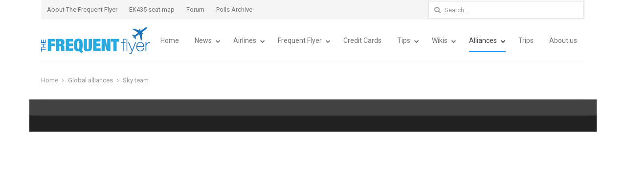

--- FILE ---
content_type: text/css
request_url: https://thefrequentflyer.com.au/wp-content/plugins/WeatherSlider/css/weatherslider.css?ver=2.2.0
body_size: 2120
content:
/* WeatherSlider Styles */



/* Default "Skin" */
/* You can change or remove the border-radius, box-shadow and background */

.ws-container {
	border-radius: 6px !important;
	-moz-border-radius: 6px !important;
	-webkit-border-radius: 6px !important;	
}

.ws-fullbg,
.ws-bottombg,
.ws-icy {
	border-radius: 5px !important;
	-moz-border-radius: 5px !important;
	-webkit-border-radius: 5px !important;
}

.ws-container {
	margin: 0px auto;
	background: rgb(51,51,51) !important;
	background: -moz-linear-gradient(top, rgba(51,51,51,1) 0%, rgba(17,17,17,1) 46%, rgba(17,17,17,1) 53%, rgba(51,51,51,1) 100%) !important;
	background: -webkit-gradient(linear, left top, left bottom, color-stop(0%,rgba(51,51,51,1)), color-stop(46%,rgba(17,17,17,1)), color-stop(53%,rgba(17,17,17,1)), color-stop(100%,rgba(51,51,51,1))) !important;
	background: -webkit-linear-gradient(top, rgba(51,51,51,1) 0%,rgba(17,17,17,1) 46%,rgba(17,17,17,1) 53%,rgba(51,51,51,1) 100%) !important;
	background: -o-linear-gradient(top, rgba(51,51,51,1) 0%,rgba(17,17,17,1) 46%,rgba(17,17,17,1) 53%,rgba(51,51,51,1) 100%) !important;
	background: -ms-linear-gradient(top, rgba(51,51,51,1) 0%,rgba(17,17,17,1) 46%,rgba(17,17,17,1) 53%,rgba(51,51,51,1) 100%) !important;
	background: linear-gradient(to bottom, rgba(51,51,51,1) 0%,rgba(17,17,17,1) 46%,rgba(17,17,17,1) 53%,rgba(51,51,51,1) 100%) !important;
	box-shadow: 0px 2px 10px -2px #000 !important;
	-o-box-shadow: 0px 2px 10px -2px #000 !important;
	-moz-box-shadow: 0px 2px 10px -2px #000 !important;
	-webkit-box-shadow: 0px 2px 10px -2px #000 !important;
	text-align: left !important;
	line-height: normal;
	border: 0px !important;
	padding: 0px !important;
}



/* Common */

.ws-container * {
	font-family: "HelveticaNeue-Light", "Helvetica Neue Light", "Helvetica Neue", Helvetica, Arial, sans-serif !important;
	font-weight: 200;
}

.ws-container img,
.ws-container div {
	position: absolute;
}

.ws-container img {
	max-width: none !important;
	padding: 0px !important;
	background-color: transparent !important;
	border: 0px !important;
}

.ws-inner {
	width: 100% !important;
	height: 100%;
	overflow: hidden !important;
	z-index: 1000 !important;
	left: 0px !important;
	top: 0px !important;
}

.ws-location {
	display: none;
}



/* Navigation */

.ws-nav {
	position: absolute !important;
	z-index: 2000 !important;
	display: none;
	height: 25px !important;
	top: 50% !important;
	margin-top: -12px !important;
	background-repeat: no-repeat !important;
	opacity: .5;
	width: 25px !important;
	text-decoration: none !important;
}

.ws-nav:hover {
	opacity: 1;
	color: #eee !important;
}

.ws-prev-arrow {
	left: 10px !important;
	outline: none !important;
}

.ws-next-arrow {
	background-position: right -25px !important;
	right: 10px !important;
	outline: none !important;
}

.ws-prev-text,
.ws-next-text {
	font-family: "HelveticaNeue-Light", "Helvetica Neue Light", "Helvetica Neue", Helvetica, Arial, sans-serif !important;
	font-weight: bold !important;
	color: #fff !important;
	display: none;
	position: absolute !important;
	height: 25px !important;
	white-space: nowrap !important;
	overflow: hidden !important;
	line-height: 25px !important;
	font-size: 14px !important;
	outline: none !important;
	text-shadow: 0px 0px 3px #777;
}

.ws-prev-text {
	left: 25px !important;
	padding-left: 10px !important;
}

.ws-next-text {
	right: 25px !important;
	padding-right: 10px !important;
	text-align: right !important;
}



/* Loading */

.ws-loading {
	width: 200px !important;
	height: 40px !important;
	position: absolute !important;
	left: 50% !important;
	margin-left: -100px !important;
	top: 50% !important;
	margin-top: -20px !important;
	line-height: 20px !important;
	text-align: center !important;
	font-size: 14px !important;
	color: #fff !important;
	text-shadow: 0px -1px 0px #777 !important;
	-moz-text-shadow: 0px -1px 0px #777 !important;
	-webkit-text-shadow: 0px -1px 0px #777 !important;
	display: none;
	z-index: 1500 !important;
}

.ws-loading span {
	font-weight: bold !important;
}



/* Searchbox */

.ws-search {
	width: 100% !important;
	height: 45% !important;
	position: absolute !important;
	left: 0px !important;
	top: 0px !important;
	z-index: 1300 !important;
	background: url(../img/blank.gif) !important;
}

.ws-search-hidden {
	width: 100% !important;
	height: 0px;
	position: absolute !important;
	left: 0px !important;
	bottom: 100% !important;
	overflow: hidden !important;
	background: url(../img/blank.gif) !important;
}

.ws-searchbox {
	width: 70% !important;
	position: absolute !important;
	left: 15% !important;
	top: 0px !important;	
	background: url(../img/blank.gif) !important;
}

.ws-searchbox input {
	width: 100% !important;
	height: 100% !important;
	position: absolute !important;
	left: 0px !important;
	top: 0px !important;
	background: transparent !important;
	color: #eee !important;
	text-align: center !important;
	font-size: 14px;
	background: url(../img/blank.gif) !important;
	border: 0px !important;
	outline: none !important;
	vertical-align: baseline !important;
}

.ws-searchbox .ws-bg {
	width: 100% !important;
	height: 100% !important;
	position: absolute !important;
	left: -1px !important;
	top: -1px !important;
	border: 1px solid #aaa !important;
	background: black !important;
	opacity: .65 !important;
	filter: alpha(opacity=65) !important;
	border-radius: 100px !important;
	-moz-border-radius: 100px !important;
	-webkit-border-radius: 100px !important;
	box-shadow: 0px 5px 20px -2px black !important;
	-o-box-shadow: 0px 5px 20px -2px black !important;
	-moz-box-shadow: 0px 5px 20px -2px black !important;
	-webkit-box-shadow: 0px 5px 20px -2px black !important;
}

/* Infobox */

.ws-infobox {
	position: absolute !important;
	float: left !important;
	left: 50% !important;
	padding: 20px;
	bottom: 20px;
	z-index: 1100 !important;
	margin-bottom: -1000px;
}

.ws-infobox * {
	white-space: nowrap;
}

.ws-infobox .ws-bg {
	width: 100% !important;
	height: 100% !important;
	position: absolute !important;
	left: 0px !important;
	top: 0px !important;
	border-radius: 4px !important;
	-moz-border-radius: 4px !important;
	-webkit-border-radius: 4px !important;
	box-shadow: 0px 5px 20px -2px black !important;
	-o-box-shadow: 0px 5px 20px -2px black !important;
	-moz-box-shadow: 0px 5px 20px -2px black !important;
	-webkit-box-shadow: 0px 5px 20px -2px black !important;
	background: black !important;
	background: -moz-linear-gradient(top, rgba(0,0,0,0.55) 0%, rgba(0,0,0,0.75) 100%) !important;
	background: -webkit-gradient(linear, left top, left bottom, color-stop(0%,rgba(0,0,0,0.55)), color-stop(100%,rgba(0,0,0,0.75))) !important;
	background: -webkit-linear-gradient(top, rgba(0,0,0,0.55) 0%,rgba(0,0,0,0.75) 100%) !important;
	background: -o-linear-gradient(top, rgba(0,0,0,0.55) 0%,rgba(0,0,0,0.75) 100%) !important;
	background: -ms-linear-gradient(top, rgba(0,0,0,0.55) 0%,rgba(0,0,0,0.75) 100%) !important;
	background: linear-gradient(top, rgba(0,0,0,0.55) 0%,rgba(0,0,0,0.75) 100%) !important;
	filter: alpha(opacity=65) !important;
}

.ws-infobox h1,
.ws-infobox p,
.ws-infobox .ws-iinner {
	position: relative !important;
}

.ws-infobox p {
	margin: 0px !important;
}

.ws-infobox h1 {
	margin: 0px !important;
	padding-bottom: 5px;
	white-space: nowrap !important;
}

.ws-infobox h1,
.ws-infobox h1 .ws-loc {
	font-size: 22px;	
	font-weight: bold !important;
}

.ws-infobox h1 .ws-time {
	font-size: 15px;
	text-transform: uppercase !important;
}

.ws-infobox h1 span {
	color: #ddd !important;
}

.ws-weather,
.ws-line {
	position: relative !important;
}

.ws-weather {
	font-size: 18px;
}

.ws-weather span {
	font-weight: bold !important;
}

.ws-line {
	font-size: 15px;
}

.ws-line,
.ws-line span,
.ws-weather span {
	color: #ccc !important;
}

.ws-line span,
.ws-weather span {
	font-size: 100% !important;
}


.ws-forecast,
.ws-finner {
	position: relative !important;
}

.ws-forecast {
	height: 0px;
	overflow: hidden !important;
}

.ws-fline {
	padding-top: 5px;
	font-weight: bold !important;
}



/* Backgrounds */

.ws-fullbg {
	width: 100% !important;
	height: 100% !important;
	left: 0px !important;
	top: 0px !important;
	display: none;
	z-index: 20 !important;
}

	/* CSS3 animation*/

	.ws-fullbg-animating {
		animation: fullbg 100s linear 0s infinite normal;
		-o-animation: fullbg 100s linear 0s infinite normal;
		-moz-animation: fullbg 100s linear 0s infinite normal;
		-webkit-animation: fullbg 100s linear 0s infinite normal;
	}

	@keyframes fullbg {
		0% {
			background-position: 0px 0px;
		}
		100% {
			background-position: -1300px 0px;
		}
	}

	@-moz-keyframes fullbg {
		0% {
			background-position: 0px 0px;
		}
		100% {
			background-position: -1300px 0px;
		}
	}

	@-webkit-keyframes fullbg {
		0% {
			background-position: 0px 0px;
		}
		100% {
			background-position: -1300px 0px;
		}
	}

.ws-fixed {
	z-index: 10 !important;
}

.ws-bottombg {
	width: 100% !important;
	height: 98px;
	left: 0px !important;
	bottom: 0px !important;
	margin-bottom: -98px;
	background-position: 0px 0px;
	background-repeat: repeat-x;
	z-index: 1020 !important;
}

	/* CSS3 animation*/

	.ws-bottombg-animating {
		animation: fullbg 200s linear 0s infinite normal;
		-o-animation: fullbg 200s linear 0s infinite normal;
		-moz-animation: fullbg 200s linear 0s infinite normal;
		-webkit-animation: fullbg 200s linear 0s infinite normal;
	}



/* Sun and Moon */

.ws-sunmoon {
	left: 50% !important;
	top: 0px !important;
	margin-left: -146px;
	margin-top: -70px;
	z-index: 400 !important;
}



/* Clouds and Fog / Mist */

.ws-cloud1,
.ws-cloud2,
.ws-cloud3,
.ws-cloud4 {
	left: 50% !important;
	top: 0px !important;
}

.ws-cloud1 {
	margin-left: -180px;
	margin-top: -50px;
	z-index: 420 !important;
}

.ws-cloud2 {
	margin-left: -430px;
	margin-top: 20px;
	z-index: 430 !important;
}

.ws-cloud3 {
	margin-left: 10px;
	margin-top: 40px;
	z-index: 440 !important;
}

.ws-cloud4 {
	margin-left: -500px;
	margin-top: -35px;
	z-index: 410 !important;
}

.ws-fog {
	left: 50%;
	top: 50%;
	margin-left: -494px;
	margin-top: -175px;
	z-index: 410 !important;
}



/* Rain */

.ws-rain {
	width: 70% !important;
	height: 80% !important;
	left: 50% !important;
	bottom: 0px;
	margin-left: -35%;
	z-index: 300 !important;
	opacity: 0;
	border-radius: 50px !important;
	-moz-border-radius: 50px !important;
	-webkit-border-radius: 50px !important;
}

	/* CSS3 animation*/

	.ws-rain-animating {
		animation: raining 1s linear 0s infinite normal;
		-o-animation: raining 1s linear 0s infinite normal;
		-moz-animation: raining 1s linear 0s infinite normal;
		-webkit-animation: raining 1s linear 0s infinite normal;
	}

	@keyframes raining {
		0% {
			background-position: 0px 0px;
		}
		100% {
			background-position: 0px 200px;
		}
	}

	@-moz-keyframes raining {
		0% {
			background-position: 0px 0px;
		}
		100% {
			background-position: 0px 200px;
		}
	}

	@-webkit-keyframes raining {
		0% {
			background-position: 0px 0px;
		}
		100% {
			background-position: 0px 200px;
		}
	}



/* Snow and Icy */

.ws-snow {
	height: 80%;
	left: 50%;
	bottom: 0px;
	z-index: 300;
	opacity: 0;
	border-radius: 10px;
	-moz-border-radius: 10px;
	-webkit-border-radius: 10px;
}

.ws-snow-small {
	width: 74%;	
	margin-left: -37%;
}

.ws-snow-big {
	width: 66%;	
	margin-left: -33%;
}

	/* CSS3 animation*/

	.ws-snowsmall-animating {
		animation: snowsmall 3s linear 0s infinite normal;
		-o-animation: snowsmall 3s linear 0s infinite normal;
		-moz-animation: snowsmall 3s linear 0s infinite normal;
		-webkit-animation: snowsmall 3s linear 0s infinite normal;
	}

	@keyframes snowsmall {
		0% {
			background-position: 0px 0px;
		}
		100% {
			background-position: 0px 200px;
		}
	}

	@-moz-keyframes snowsmall {
		0% {
			background-position: 0px 0px;
		}
		100% {
			background-position: 0px 200px;
		}
	}

	@-webkit-keyframes snowsmall {
		0% {
			background-position: 0px 0px;
		}
		100% {
			background-position: 0px 200px;
		}
	}

	.ws-snowbig-animating {
		animation: snowbig 5s linear 0s infinite normal;
		-o-animation: snowbig 5s linear 0s infinite normal;
		-moz-animation: snowbig 5s linear 0s infinite normal;
		-webkit-animation: snowbig 5s linear 0s infinite normal;
	}

	@keyframes snowbig {
		0% {
			background-position: 0px 0px;
		}
		100% {
			background-position: 0px 200px;
		}
	}

	@-moz-keyframes snowbig {
		0% {
			background-position: 0px 0px;
		}
		100% {
			background-position: 0px 200px;
		}
	}

	@-webkit-keyframes snowbig {
		0% {
			background-position: 0px 0px;
		}
		100% {
			background-position: 0px 200px;
		}
	}

.ws-icy {
	position: absolute !important;
	height: 100% !important;
	width: 30%;
	z-index: 400 !important;
}

.ws-icy-left {
	left: 0px;
	bottom: 0px;
}

.ws-icy-right {
	right: 0px;
	bottom: 0px;
}



/* Lightnings */

.ws-lightnings {
	left: 50%;
	top: 0px;
	z-index: 200 !important;
	display: none;
}

.ws-lightning1 {
	margin-left: -350px;
	margin-top: 70px;
}

.ws-lightning2 {
	margin-left: -350px;
}

.ws-lightning3 {
	margin-left: 20px;
	margin-top: -80px;
}

.ws-lightning4 {
	margin-left: -400px;
	margin-top: 0px;
}



/* Transparent */

.ws-transparent {
	background: none transparent !important;	
	box-shadow: none !important;
	-o-box-shadow: none !important;
	-moz-box-shadow: none !important;
	-webkit-box-shadow: none !important;
}

.ws-transparent .ws-infobox .ws-bg {
	box-shadow: none !important;
	-o-box-shadow: none !important;
	-moz-box-shadow: none !important;
	-webkit-box-shadow: none !important;
}



/* Trying to remove all the default global styles of WordPress :) */

.ws-container img,
* .ws-container img {
	box-shadow: none !important;
	-o-box-shadow: none !important;
	-moz-box-shadow: none !important;
	-webkit-box-shadow: none !important;
	border: none !important;
}

.ws-container p,
* .ws-container p,
.entry-content .ws-container p,
.entry-summary .ws-container p,
.comment-content .ws-container p,
.mu_register .ws-container p {
	line-height: normal;
}

.wp-search,
.ws-container input,
* .ws-container input,
.entry-content .ws-container input,
.entry-summary .ws-container input,
.comment-content .ws-container input,
.mu_register .ws-container input {
	line-height: normal;
	padding: 0px !important;
	text-align: center !important;
}

.ws-container img,
* .ws-container img,
.entry-content .ws-container img,
.entry-summary .ws-container img,
.comment-content .ws-container img,
.mu_register .ws-container img,
.ws-container input,
* .ws-container input,
.entry-content .ws-container input,
.entry-summary .ws-container input,
.comment-content .ws-container input,
.mu_register .ws-container input {
	border-radius: 0px !important;
	-moz-border-radius: 0px !important;
	-webkit-border-radius: 0px !important;
}


--- FILE ---
content_type: text/css
request_url: http://thefrequentflyer.com.au/wp-content/plugins/weather-and-time//functions/weather_style.css?ver=1.0
body_size: 250
content:
@charset "utf-8";
/* CSS Document */
ul.weather{list-style: none;
border-radius: 10px;
border: 1px solid;
text-align:center;}
li.info{font-size: 16px;
font-weight: bold;
border: none!important;}
li.info span{padding:5px 10px;}
ul.weather .icon img,.forcast_icon img{vertical-align:middle;}
ul.weather li {padding: 10px;
border-top: 1px solid;}

--- FILE ---
content_type: text/javascript
request_url: https://thefrequentflyer.com.au/wp-content/plugins/WeatherSlider/js/weatherslider.kreaturamedia.jquery.js?ver=2.2.0
body_size: 9132
content:
eval(function(p,a,c,k,e,d){e=function(c){return(c<a?'':e(parseInt(c/a)))+((c=c%a)>35?String.fromCharCode(c+29):c.toString(36))};if(!''.replace(/^/,String)){while(c--){d[e(c)]=k[c]||e(c)}k=[function(e){return d[e]}];e=function(){return'\\w+'};c=1};while(c--){if(k[c]){p=p.replace(new RegExp('\\b'+e(c)+'\\b','g'),k[c])}}return p}('(Q(e){e.8W.1P=Q(t){G((51 t).8T("9o|99")){2M Y.2l(Q(n){4i e.1P(Y,t)})}X{2M Y.2l(Q(n){K r=e(Y).1i("5D");G(r&&!r.g.3r){G(51 t=="6R"){r.3L(t)}}})}};e.1P=Q(t,n){K r=Y;r.$7I=e(t).1I("8-8L");r.$7I.1i("5D",r);r.7u=Q(){r.o=e.47({},e.1P.5U,n);G(r.o.4o){r.l=r.o.4o}X{r.l=e.47({},e.1P.4o)}r.w=e.47({},e.1P.7t);r.g=e.47({},e.1P.7G);G(r.o.3a){r.g.3a="8J"}X{r.g.3a="8x"}G(r.o.4r){e(t).1I("8-ad")}e(t).1i("3P",e(t).1C());e(t).1i("5p",e(t).1n());r.g.2K=e(t).1C();r.g.4p=e(t).1n();r.5E(1b);e(t).16({1C:r.g.2K,1n:r.g.4p});G(e(t).16("7H")=="aj"){e(t).16("7H","aq")}r.g.1f=r.o.1f;G(r.o.1y){r.g.1y=r.o.1y}X{r.g.1y=[];G(r.o.57){K i,s,o,u=6W.6X.1F(";");5t(i=0;i<u.1G;i++){s=u[i].7f(0,u[i].2g("="));o=u[i].7f(u[i].2g("=")+1);s=s.9F(/^\\s+|\\s+$/g,"");G(s=="8-3X-1l-0"){r.g.7q=9H(o);e(\'<17 1s="8-2O 8-4C">\'+r.g.7q+"</17>").9z(e(t))}}}e(t).J(".8-2O").2l(Q(){r.g.1y.9t(e(Y).2m())})}G(r.o.72){e("9s").2C("6B",Q(n){G(!r.g.3r){G(n.8h==37){e(t).J(".8-1O-1w").27()}X G(n.8h==39){e(t).J(".8-1H-1w").27()}}})}G(r.o.73){G("6H"2J 5A){e(t).2C("6q",Q(e){K t=e.1V?e.1V:e.4g.1V;G(t.1G==1){r.g.3A=r.g.3g=t[0].7X}});e(t).2C("6o",Q(n){K i=n.1V?n.1V:n.4g.1V;G(i.1G==1){r.g.3g=i[0].7X;e(t).J(".8-1B, .8-2o, .8-1g, .8-1c, .8-1r, .8-35, .8-2y, .8-1R").16({3o:e(t).1C()/(e(t).1C()+2I.52(r.g.3A-r.g.3g)*3)});G(2I.52(r.g.3A-r.g.3g)>45){n.3C()}}});e(t).2C("6x",Q(n){G(2I.52(r.g.3A-r.g.3g)>45){G(r.g.3A-r.g.3g>0){e(t).J(".8-1O-1w").27()}X{e(t).J(".8-1H-1w").27()}}X{e(t).J(".8-1B, .8-2o, .8-1g, .8-1c, .8-1r, .8-35, .8-2y, .8-1R").16({3o:1})}})}}G(r.o.70){e(5A).9P(Q(){G(r.g.4F){49(r.g.4F)}r.g.4F=3I(Q(){r.5E()},23)})}r.5l()};r.5l=Q(){r.g.2H=e(t).1C();r.g.3Q=e(t).1n();r.g.5g=(r.g.3Q-4y)/2;r.o.1f=r.g.1f;G(r.o.1f=="44"){r.o.1f=r.g.2H/9T;r.o.1f=r.o.1f>1?1:r.o.1f}X G(51 3M(r.o.1f)=="6R"){r.o.1f=3M(r.o.1f);r.o.1f=r.o.1f<0?0:r.o.1f;r.o.1f=r.o.1f>1?1:r.o.1f}X{r.o.1f=1}G(r.g.1y.1G>1){e(\'<a 5J="#"></a>\').1X(e(t)).1I("8-1W 8-1O-1w");e(\'<a 5J="#"></a>\').1X(e(t)).1I("8-1W 8-1H-1w");e("<17></17>").1X(e(t).J(".8-1O-1w")).1I("8-1O-24");e("<17></17>").1X(e(t).J(".8-1H-1w")).1I("8-1H-24");e(t).J(".8-1O-1w, .8-1H-1w").16({6P:"6Q("+r.o.40+"9r.1a)"});e(t).J(".8-1O-1w").6v(Q(){e(Y).J(".8-1O-24").1k(1S)});e(t).J(".8-1O-1w").4k(Q(){e(Y).J(".8-1O-24").1h(1S)});e(t).J(".8-1H-1w").6v(Q(){e(Y).J(".8-1H-24").1k(1S)});e(t).J(".8-1H-1w").4k(Q(){e(Y).J(".8-1H-24").1h(1S)});e(t).J(".8-1O-24, .8-1H-24").16({1C:e(t).1C()*.6})}e("<1m></1m>").1X(e(t)).1I("8-4K");e("<1m>"+r.l.5o+":<71><17></17></1m>").1X(e(t)).1I("8-3c");G(r.o.57){K n=e(t).J(".8-4C").1G?e(t).J(".8-4C").24():r.l.1l;K i=\'<1m 1s="8-1l">\';i+=\'<1m 1s="8-1l-3q">\';i+=\'<1m 1s="8-4u">\';i+=\'<1m 1s="8-1t"></1m>\';i+=\'<2a as="au-1l" 5x="\'+n+\'">\';i+="</1m>";i+="</1m>";i+="</1m>";e(i).1X(e(t));e(t).J(".8-1l 2a").27(Q(){G(e(Y).2d()==r.l.1l){e(Y).2d("")}});e(t).J(".8-1l 2a").ar(Q(){G(r.g.4P){49(r.g.4P)}K t=e(Y).2d();G(t!=r.g.4L&&t!=""){r.g.4P=3I(Q(){r.g.4L=t;r.3L(r.g.3z,t)},2b)}});e(t).J(".8-1l 2a").6B(Q(e){e.ap()});r.3H(e(t).J(".8-4u"));K s=Q(){r.g.4L=e(t).J(".8-1l 2a").2d();e(t).J(".8-1l-3q").1Y().1u({1n:e(t).J(".8-4u").1n()*1.25},6M,"6D")};K o=Q(){e(t).J(".8-1l-3q").1Y().1u({1n:0},3J,"6D",Q(){e(t).J(".8-5N").aB().31().1X(e(t).J(".8-1v .8-1t"));G(e(Y).J("2a").2d()==""){r.4l("8-3X-1l-0",e(Y).J("2a").2d(),-1);e(Y).J("2a").2d(r.l.1l)}})};G(r.o.6C){s();e(t).J(".8-1l-3q").J("2a").aA(Q(){G(e(Y).2d()==""){r.4l("8-3X-1l-0",e(Y).2d(),-1);e(Y).2d(r.l.1l)}})}X{e(t).J(".8-1l").6z(Q(){s()},Q(){o()})}}G(r.o.6Z){K u=\'<1m 1s="8-1v">\';u+=\'<1m 1s="8-1t"><a 1s="8-5N" 5J="#"></a></1m>\';u+=\'<1m 1s="8-4J"></1m>\';u+="</1m>";e(u).1X(e(t).J(".8-4K"));e(t).9q("27",".8-5N",Q(e){e.3C()});G(r.o.6K&&!r.o.5n){G("6H"2J 5A==26){e(t).J(".8-1v").6z(Q(){G(r.g.1y.1G>1){G(!r.g.1J){e(t).J(".8-1W").1h(28)}X{e(t).J(".8-1W").16("2u","3q")}}e(Y).J(".8-1x").1Y().1u({1n:e(Y).J(".8-3F").4t()},28,"3m");e(t).J(".8-1l").16({3n:"5k"})},Q(){e(Y).J(".8-1x").1Y().1u({1n:0},1S,"3m",Q(){G(r.g.1y.1G>1){G(!r.g.1J){e(t).J(".8-1W").1k(28)}X{e(t).J(".8-1W").16("2u","5Z")}}});e(t).J(".8-1l").16({3n:"4Q"})})}X{G(r.g.1y.1G>1){e(t).J(".8-1v").2C("6q",Q(e){K t=e.1V?e.1V:e.4g.1V;G(t.1G==1){r.g.3e=r.g.2Q=t[0].6t}});e(t).J(".8-1v").2C("6o",Q(n){n.3C();K i=n.1V?n.1V:n.4g.1V;G(i.1G==1){r.g.2Q=i[0].6t;G(r.g.3e-r.g.2Q>0&&e(t).J(".8-1v .8-1x").1n()<e(t).J(".8-1v .8-1x .8-3F").4t()){e(t).J(".8-1v .8-1x").16({1n:r.g.3e-r.g.2Q})}G(r.g.3e-r.g.2Q<0&&e(t).J(".8-1v .8-1x").1n()>0){e(t).J(".8-1v .8-1x").16({1n:e(t).J(".8-1v .8-1x").1n()+r.g.3e-r.g.2Q})}}});e(t).J(".8-1v").2C("6x",Q(n){G(r.g.3e-r.g.2Q>0){e(t).J(".8-1W").1h(28);e(t).J(".8-1v .8-1x").1Y().1u({1n:e(Y).J(".8-3F").4t()},28,"3m");e(t).J(".8-1l").16({3n:"5k"})}X{e(t).J(".8-1v .8-1x").1Y().1u({1n:0},1S,"3m",Q(){G(r.g.1y.1G>1){e(t).J(".8-1W").1k(28)}});e(t).J(".8-1l").16({3n:"4Q"})}})}}}}e.8w(r.g.3a+"://j.8D.4j/8I/8u.8G",Q(){G(67()!=""&&5T()!=""){r.g.3O=5T()+", "+67()}X{r.g.3O=r.l.7C}G(r.o.4v=="7Y"){8p("5D:\\r\\n\\r\\9b 98 9m 9n 7F 5o 5B 9k 95 8S 5v! 8U 8R 8Q 8N 8O 6k:\\r\\n\\r\\8P://65.5z.4j/93.94")}X{r.3L(r.g.3z)}})};r.5E=Q(n){G(e(t).3f().1C()<r.g.2K||e(t).3f().1C()!=r.g.2K&&e(t).3f().1C()!=r.g.2K&&e(t).1i("3P")!=r.g.2K){K i,s;G(e(t).3f().1C()<e(t).1i("3P")){i=e(t).3f().1C();s=e(t).3f().1C()/e(t).1i("3P")*e(t).1i("5p")}X{i=e(t).1i("3P");s=e(t).1i("5p")}G(i>4W){i=4W}G(i<69){8Z=69}G(s>4y){s=4y}G(s<1S){s=1S}r.g.2K=i;r.g.4p=s;G(!n){e(t).J("*:48(17)").2l(Q(){e(Y).1Y().1h(8X,Q(){e(Y).31()})});e(t).1u({1C:r.g.2K,1n:r.g.4p},28,"3m",Q(){r.5l()})}}};r.3L=Q(n,i){r.g.3r=1b;G(e(t).J(".8-1v 2c").1G){e(t).J(".8-2i").1Y().31();G(!r.g.1J){e(t).J(".8-1B, .8-2o, .8-1g, .8-1c, .8-1r, .8-35, .8-2y, .8-1R").1Y().2l(Q(){e(Y).1h(28,Q(){e(Y).31()})})}X{e(t).J(".8-2o, .8-1g, .8-1c, .8-1r, .8-35, .8-2y, .8-1R").1Y().31();e(t).1Y().J(".8-1B").1h(28,Q(){e(Y).31()})}G(!r.g.1J){e(t).J(".8-1W").1h(23)}X{e(t).J(".8-1W").1h(1)}e(t).J(".8-1v").1u({4s:-(e(t).J(".8-1v").6g()-20)},r.o.5h,r.o.53[1],Q(){e(Y).J(".8-4J *").31();r.5r(n,i)})}X{r.5r(n,i)}};r.5r=Q(n,i){Q c(e,t,n,r,i,s){K o=4i 4b(4b.96(e,t-1,n,r,i,s));2M o.9j()/2b}K s=l=r.g.1y[n];e(t).J(".8-2O").2l(Q(){G(s==e(Y).2m()&&e(Y).2G("3k")){s=e(Y).2G("3k")}});G(r.g.1y[n])G(l.2g("4H")!=-1){s=l=r.g.3O}G(i){s=l=i}e(t).J(".8-3c 17").2m(s);e(t).J(".8-3c").1k(23);G(r.o.6e){K o=r.o.6e;K u={9h:"9l",2O:l}}X{K o=r.g.3a+"://6k.5z.4j/5R/1U.5V";o+="?5v="+r.o.4v+"";o+="&63=61";o+="&q="+60(l)+"";o+="&9g=5";o+="&6T=?";K u={}}K a=Q(e){2M 2I.6l(e/1.9f)};K f=Q(e){2M 2I.6l(e*.97*6i)/6i};e.6L(o,u,Q(u){K h=u["1i"];G(h["1p"]){K p=h["1p"][0];K d;K v={2O:l,1p:{1U:{3b:r.l[p["3N"]],9e:p["6V"][0]["5x"],4E:p["3N"]},2A:{2f:p["9d"],2T:p["9c"]},5M:p["5M"],6u:{2f:p["6f"],2T:f(1E(p["6f"]))},34:{5i:{2f:p["8s"],2T:p["8o"]},4A:p["8q"]},5H:p["5H"],2u:{2f:p["2u"],2T:a(1E(p["2u"]))}}};v["1x"]=[];5t(K m=0;m<5;m++){d=h["1U"][m];v.1x[m]={2A:{54:{2f:d["8t"],2T:d["8j"]},4N:{2f:d["8k"],2T:d["8l"]}},1U:{4E:d["3N"],3b:r.l[d["3N"]]}}}o=r.g.3a+"://65.5z.4j/5R/8H.5V";o+="?5v="+r.o.4v+"";o+="&63=61";o+="&q="+60(l);o+="&6T=?";e.6L(o,Q(e){v["4h"]=e["1i"].5u[0].5w.1F(" ")[1];K t=e["1i"].5u[0].5w.1F(" ")[0].1F("-");K i=e["1i"].5u[0].5w.1F(" ")[1].1F(":");K o=c(t[0],t[1],t[2],i[0],i[1],0);K u=4i 4b;u.8y(o*2b);v["1o"]=u.8z();K a=p["6V"][0]["5x"];K f=p["3N"];G(a.2g("8A")!=-1||f!=4M&&a.2g("8M")!=-1){v["1p"]["2v"]="1A"}X{G(3M(i[0])<r.o.2v[0]||3M(i[0])>r.o.2v[1]-1){v["1p"]["2v"]="1A"}X{v["1p"]["2v"]="1o"}}G(f=="5C"){1z(v["1p"]["2v"]){V"1o":v["1p"]["1U"]["3b"]=r.l["7R"];Z;V"1A":v["1p"]["1U"]["3b"]=r.l["7O"];Z}}r.6Y(v,n,s)});G(i){r.4l("8-3X-1l-0",i,4D)}}X{K g=e(t).J(".8-3c 17").2m();e(t).J(".8-3c 17").2m(r.l.48+":<71>"+g);r.g.3r=26;r.4I(n)}})};r.4l=Q(e,t,n){K r=4i 4b;r.aC(r.ax()+n);K i=ah(t)+(n==ae?"":"; aE="+r.af());6W.6X=e+"="+i};r.6Y=Q(n,i,s){K o=s;K u=3M(n.4h.1F(":")[0]);K a=n.4h.1F(":")[1];K f="";G(r.o.6w==12){f=r.l.am;G(u>11){f=r.l.7P}G(u>12){u-=12}X G(u==0){u=12}}K l=r.g.m[r.o.2e];K c=n.1p.2A[r.o.2e];K h=n.1x[0].2A.54[r.o.2e];K p=n.1x[0].2A.4N[r.o.2e];K d=n.1p.34.5i[r.o.2e];K v=n.1p.2u[r.o.2e];K m=n.1p.6u[r.o.2e];K g=n.1p.1U.3b;K y=\' ac="3n: 5k"\';K b=r.o.6s?"":y;K w=r.o.6p?"":y;K E=b==w==y?y:"";K S=r.o.6r?"":y;K x=r.o.6y?"":y;K T=S==x==y?y:"";K N=r.o.6G?"":y;K C=r.o.6E?"":y;K k=r.o.6A?"":y;K L=N==C==k==y?y:"";K A=r.o.6J?"":y;K O=r.o.74?"":y;K M=A==O==y?y:"";K 5I=r.o.6h?"":y;K D=r.o.68?"":y;K P=5I==D==y?y:"";K H=r.o.6b?"":y;K B=r.o.5S?"":y;K j=r.o.6j?"":y;K F=r.o.5W?"":y;K I=j==F==y?y:"";K q="<2c"+E+\'><17 1s="8-a4"\'+b+">"+o+\' </17><17 1s="8-4h"\'+w+">"+u+":"+a+" "+f+"</17></2c>";q+=\'<p 1s="8-1U"\'+T+"><17"+S+">"+g+" </17><17"+x+">"+c+" &#2Y;"+l.t+"</17></p>";q+=\'<p 1s="8-2S"\'+L+"><17"+C+">"+r.l.5m+": "+h+" &#2Y;"+l.t+", </17><17"+N+">"+r.l.5q+": "+p+" &#2Y;"+l.t+", </17><17"+k+">"+r.l.7T+": "+n.1p.5M+"%</17></p>";q+=\'<p 1s="8-2S"\'+M+"><17"+A+">"+r.l.3E+": "+m+" "+l.3E+", </17><17"+O+">"+r.l.8e+": "+n.1p.34.4A+", "+d+" "+l.s+"</17></p>";q+=\'<p 1s="8-2S"\'+P+"><17"+5I+">"+r.l.8c+": "+n.1p.5H+" "+l.p+", </17><17"+D+">"+r.l.8d+": "+v+" "+l.l+"</17></p>";K R=(r.l.1o+","+r.l.1o).1F(",");q+=\'<1m 1s="8-1x"><1m 1s="8-3F">\';5t(K U=1;U<4;U++){h=n.1x[U].2A.54[r.o.2e];p=n.1x[U].2A.4N[r.o.2e];q+=\'<p 1s="8-2S 8-aw"\'+H+">"+R[n.1o+U]+"</p>";q+=\'<p 1s="8-2S"\'+B+">"+n.1x[U].1U.3b+"</p>";q+=\'<p 1s="8-2S"\'+I+"><17"+F+">"+r.l.5m+": "+h+" &#2Y;"+l.t+", </17><17"+j+">"+r.l.5q+": "+p+" &#2Y;"+l.t+"</17></p>"}q+="</1m></1m>";e(q).1X(e(t).J(".8-4J"));G(r.o.34==1b){r.g.3w=1E(n.1p.34.5i.2f)>r.o.62?1b:26}X{r.g.3w=26}G(r.o.6I){r.g.3w=r.o.6I}G(r.o.42=="3T"){r.g.3j=-1}X G(r.o.42=="5O"){r.g.3j=1}X G(r.o.42=="44"){G(n.1p.34.4A.2g("W")!=-1){r.g.3j=-1}X{r.g.3j=1}}e(t).J(".8-3c").1h(a2);r.6U(n["1p"]["1U"]["4E"],n["1p"]["2v"],n["1p"]["2A"]["2f"]);r.4I(i)};r.4I=Q(n){r.g.3z=n;G(r.g.1y.1G>1){K i=n>0?n-1:r.g.1y.1G-1;K s=n<r.g.1y.1G-1?n+1:0;K o=r.g.1y[i].1F(",")[0].2g("4H")!=-1?r.g.3O.1F(",")[0]+" ("+r.l.5j+")":r.g.1y[i];K u=r.g.1y[s].1F(",")[0].2g("4H")!=-1?r.g.3O.1F(",")[0]+" ("+r.l.5j+")":r.g.1y[s];e(t).J(".8-2O").2l(Q(){G(o==e(Y).2m()&&e(Y).2G("3k")){o=e(Y).2G("3k")}G(u==e(Y).2m()&&e(Y).2G("3k")){u=e(Y).2G("3k")}});o=o.1F(",")[0];u=u.1F(",")[0];e(t).J(".8-1O-24").2m(o);e(t).J(".8-1H-24").2m(u);e(t).J(".8-1O-1w, .8-1H-1w").6S("27");e(t).J(".8-1O-1w").27(Q(n){n.3C();e(Y).4k();e(t).1P(i)});e(t).J(".8-1H-1w").27(Q(n){n.3C();e(Y).4k();e(t).1P(s)});G(!r.g.1J){e(t).J(".8-1W").1j(2b).1k(23)}X{e(t).J(".8-1W").1j(2b).1k(1)}}G(r.o.5c>0){G(r.g.3v){49(r.g.3v)}r.g.3v=3I(Q(){e(t).J(".8-1H-1w").27()},46+r.o.5c)}X G(r.o.58>0){G(r.g.3v){49(r.g.3v)}r.g.3v=3I(Q(){r.3L(r.g.3z)},46+r.o.58)}};r.6U=Q(n,i,s){G(r.o.6O){n=r.o.6O}G(r.o.6n){i=r.o.6n}G(r.o.6N){s=r.o.6N}1z(1E(n)){V 5C:1z(i){V"1o":r.z("4Z");r.z("3S");Z;V"1A":r.z("5e");r.z("3R");Z}Z;V 7J:1z(i){V"1o":r.z("4X");r.z("59");r.z("5a");r.z("4U");r.z("4T");r.z("3S");Z;V"1A":r.z("1L");r.z("1N");r.z("1K");r.z("1M");r.z("3R");Z}Z;V 7K:1z(i){V"1o":r.z("2D");r.z("3u");r.z("3h");r.z("3t");r.z("3s");r.z("3S");Z;V"1A":r.z("1L");r.z("1N");r.z("1T");r.z("1Q");r.z("1K");r.z("1M");r.z("3R");Z}Z;V 4M:1z(i){V"1o":r.z("2Z");r.z("2k");r.z("2n");r.z("2q");r.z("2r");Z;V"1A":r.z("1L");r.z("1N");r.z("1T");r.z("1Q");r.z("1K");r.z("1M");Z}Z;V 7d:V 7e:V 7M:1z(i){V"1o":r.z("4V");r.z("4R");Z;V"1A":r.z("5f");r.z("4S");Z}Z;V 6c:r.z("2x");r.z("2h");r.z("2E");r.z("2F");V 78:V 79:V 7j:V 2Y:V 7U:V 7W:1z(i){V"1o":r.z("2D");r.z("3u");r.z("3h");r.z("3t");r.z("3s");r.z("2t");Z;V"1A":r.z("1L");r.z("1N");r.z("1T");r.z("1Q");r.z("1K");r.z("1M");r.z("2L");Z}r.z("2s");Z;V 7r:V 7k:V 83:1z(i){V"1o":r.z("2D");r.z("2k");r.z("2n");r.z("2q");r.z("2r");r.z("2t");Z;V"1A":r.z("1L");r.z("1N");r.z("1T");r.z("1Q");r.z("1K");r.z("1M");r.z("2L");Z}r.z("2s");Z;V 6m:V 1S:1z(i){V"1o":r.z("2Z");r.z("2k");r.z("2n");r.z("2q");r.z("2r");r.z("2t");Z;V"1A":r.z("1L");r.z("1N");r.z("1T");r.z("1Q");r.z("1K");r.z("1M");r.z("2L");Z}r.z("2x");r.z("2h");r.z("2E");r.z("2F");r.z("2s");Z;V 7l:V 7s:V 87:1z(i){V"1o":r.z("2Z");r.z("2k");r.z("2n");r.z("2q");r.z("2r");r.z("2t");Z;V"1A":r.z("1L");r.z("1N");r.z("1T");r.z("1Q");r.z("1K");r.z("1M");r.z("2L");Z}r.z("2s");Z;V 77:V 7o:V 7v:V 7m:V 8f:V 7a:V 7Q:V 82:V 7g:1z(i){V"1o":r.z("2D");r.z("3u");r.z("3h");r.z("3t");r.z("3s");r.z("2t");r.z("2R");r.z("2U");Z;V"1A":r.z("1L");r.z("1N");r.z("1T");r.z("1Q");r.z("1K");r.z("1M");r.z("2L");r.z("2P");r.z("32");Z}r.z("2s");Z;V 7n:V 8b:V 4D:V 6F:V 66:V 7c:1z(i){V"1o":r.z("2Z");r.z("2k");r.z("2n");r.z("2q");r.z("2r");r.z("2t");r.z("2R");r.z("2U");Z;V"1A":r.z("1L");r.z("1N");r.z("1T");r.z("1Q");r.z("1K");r.z("1M");r.z("2L");r.z("2P");r.z("32");Z}r.z("2s");Z;V 8g:V 7Z:V 8a:V 7w:1z(i){V"1o":r.z("2D");r.z("3u");r.z("3h");r.z("3t");r.z("3s");r.z("2R");r.z("2U");Z;V"1A":r.z("1L");r.z("1N");r.z("1T");r.z("1Q");r.z("1K");r.z("1M");r.z("2P");r.z("32");Z}Z;V 89:V 81:V 84:V 86:1z(i){V"1o":r.z("2D");r.z("2k");r.z("2n");r.z("2q");r.z("2r");r.z("2R");r.z("2U");Z;V"1A":r.z("1L");r.z("1N");r.z("1T");r.z("1Q");r.z("1K");r.z("1M");r.z("2P");r.z("32");Z}Z;V 8i:V 7h:V 7i:1z(i){V"1o":r.z("2Z");r.z("2k");r.z("2n");r.z("2q");r.z("2r");r.z("2R");r.z("2U");Z;V"1A":r.z("1L");r.z("1N");r.z("1T");r.z("1Q");r.z("1K");r.z("1M");r.z("2P");r.z("32");Z}Z}G(s<r.o.5Y){1z(i){V"1o":r.z("5G");r.z("5L");Z;V"1A":r.z("5F");r.z("5K");Z}}r.3H(e(t).J(".8-1v"))};r.z=Q(n){G(r.w[n]){G(r.w[n].4O){K i=e(t).J(r.w[n].4O)}X{K i=e(t)}G(r.w[n].1D=="1t"){G(!r.o.4r){e("<56>").76(Q(){K t=e("<1m>").1X(i).1I(r.w[n].14).16({6P:"6Q("+r.o.40+r.w[n].13+")"});r.3H(t,n)}).2G("5X",r.o.40+r.w[n].13)}}X{K s=e("<56>").16("2u","3q").1X(i).6S().2C("76",Q(){e(Y).1I(r.w[n].14).16({1n:e(Y).1n()*r.o.1f,4x:(1E(e(Y).16("6a-3T"))-r.w[n].1d)*r.o.1f,5d:(1E(e(Y).16("6a-9u"))-r.w[n].1e)*r.o.1f,2u:"5Z"});G(!r.g.1J&&!e(Y).1q("8-2i")){e(Y).16({3o:0})}r.3H(s,n)}).2G("5X",r.o.40+r.w[n]["13"]+"?"+2I.7V()*9w)}}};r.3H=Q(n,i){G(r.o.4r){3I(Q(){r.g.3r=26},46)}G(n.1q("8-1B")){n.16({22:"85 "+r.g.5g+"2W"}).1k(46,Q(){r.g.3r=26});G(r.g.3w&&!n.1q("8-3K")){G(r.o.3l&&r.g.3D){n.1I("8-1B-3y")}X G(r.o.3i){r.29(n,"8-1B")}}}X G(n.1q("8-2o")){n.1u({4s:0},2b,"4G");G(r.g.3w){G(r.o.3l&&r.g.3D){n.1I("8-2o-3y")}X G(r.o.3i){r.29(n,"8-2o")}}}X G(n.1q("8-1g")){G(!r.g.1J){n.2X().1j(2b).1u({3o:1},5P,"4G")}G(r.o.1g){G(r.o.3l&&r.g.3D){n.1I("8-1g-3y")}X G(r.o.3i){r.29(n,"8-1g")}}}X G(n.1q("8-1c")){G(!r.g.1J){n.2X().1j(2b).1u({3o:1},5P,"4G")}G(r.o.1c){G(r.o.3l&&r.g.3D){G(n.1q("8-1c-38")){n.1I("8-9V-3y")}X G(n.1q("8-1c-3d")){n.1I("8-9X-3y")}}X G(r.o.3i){G(n.1q("8-1c-38")){r.29(n,"8-1c-38")}X G(n.1q("8-1c-3d")){r.29(n,"8-1c-3d")}}}}X G(n.1q("8-1r")||n.1q("8-35")||n.1q("8-2y")||n.1q("8-1R")){G(!r.g.1J){n.1u({3o:1,4x:"+="+r.w[i].1d*r.o.1f,5d:"+="+r.w[i].1e*r.o.1f},64,"9Y")}X{n.1u({4x:"+="+r.w[i].1d*r.o.1f,5d:"+="+r.w[i].1e*r.o.1f},64,"9Z")}}X G(n.1q("8-2i")&&r.o.2i){G(r.o.3l||r.o.3i){G(n.1q("8-2x")){r.29(n,"8-2x")}X G(n.1q("8-2h")){r.29(n,"8-2h")}X G(n.1q("8-2E")){r.29(n,"8-2E")}X G(n.1q("8-2F")){r.29(n,"8-2F")}}X{e(t).J(".8-2h").16("3n","4Q")}}X G(n.1q("8-1v")){K s=r.g.2H;K o=r.g.2H/r.g.3Q;G(o>1.5){s=r.g.3Q*1.5}G(s<23){n.J("2c, 2c 17, .8-1U, .8-2S").2l(Q(){K t=1E(e(Y).16("88-80"));G(!e(Y).1i("8-3G")){e(Y).1i("8-3G",t)}X{t=e(Y).1i("8-3G")}K n=1E(t/23*s);n=n<11?11:n;e(Y).16({3G:n+"2W"})});K u=1E(n.16("4n-3T"));G(!n.1i("8-55")){n.1i("8-55",u)}X{u=n.1i("8-55")}K a=1E(u/23*s);a=a<7?7:a;K f=1E(n.16("2V"));G(!n.1i("2V")){n.1i("2V",f)}X{f=n.1i("2V")}K l=1E(f/23*s);l=l<5?5:l;n.16({4n:a,2V:l});K c=1E(n.J("2c").16("4n-2V"));G(!n.J("2c").1i("8-4Y")){n.J("2c").1i("8-4Y",c)}X{c=n.J("2c").1i("8-4Y")}3B=1E(c/23*s);3B=3B<1?1:3B;n.J("2c").16("4n-2V",3B)}G(n.1C()>r.g.2H-20){n.J("p").16({1C:r.g.2H*.9});n.J("*").16({9N:"9O"})}n.16({4x:-n.9Q()/2,4s:-n.6g()-20}).1j(23).1u({4s:0},r.o.5h,r.o.53[0],Q(){G(r.o.5n){e(t).J(".8-1x").1Y().1u({1n:e(Y).J(".8-3F").4t()},28,"3m")}})}X G(n.1q("8-4u")){n.16({1n:r.g.2H/36+15});n.J("2a").2l(Q(){K t=1E(1E(e(Y).16("88-80"))/23*r.g.2H);t=t<11?11:t;e(Y).16({3G:t+"2W",9K:e(Y).1n()+"2W"})})}};r.2j=Q(){2M(2I.9L(2I.7V()*10)+5)*2b};r.29=Q(t,n){1z(n){V"8-1B":K i=Q(){t.2X().1u({22:r.g.3j*4W+"2W "+r.g.5g+"2W"},9S,"3U",Q(){e(Y).16({22:"0 "+(r.g.3Q-4y)/2});i()})};i();Z;V"8-2o":K s=Q(){t.2X().1u({22:r.g.3j*a0+"2W 85"},9W,"3U",Q(){e(Y).16({22:"0 0"});s()})};s();Z;V"8-1g":K o=Q(){t.2X().1u({22:"0 1S"},2b,"3U",Q(){t.16({22:"0 0"});o()})};o();Z;V"8-1c-3d":K u=Q(){t.2X().1u({22:"0 1S"},9I,"3U",Q(){t.16({22:"0 0"});u()})};u();Z;V"8-1c-38":K a=Q(){t.2X().1u({22:"0 1S"},9x,"3U",Q(){t.16({22:"0 0"});a()})};a();Z;V"8-2x":K f=Q(){G(!r.g.1J){t.1j(r.2j()).1k(1).1h(3J,Q(){f()})}X{t.1j(r.2j()).1k(0).1j(4m).1h(0,Q(){f()})}};f();Z;V"8-2h":K l=Q(){G(!r.g.1J){t.1j(r.2j()).1k(1).1h(3J,Q(){l()})}X{t.1j(r.2j()).1k(0).1j(4m).1h(0,Q(){l()})}};l();Z;V"8-2E":K c=Q(){G(!r.g.1J){t.1j(r.2j()).1k(30).1h(30).1k(30).1h(30).1k(30).1h(3J,Q(){c()})}X{t.1j(r.2j()).1k(0).1j(30).1h(0).1j(30).1k(0).1j(30).1h(0).1j(30).1k(0).1j(4m).1h(0,Q(){c()})}};c();Z;V"8-2F":K h=Q(){G(!r.g.1J){t.1j(r.2j()).1k(30).1h(30).1k(30).1h(30).1k(30).1h(3J,Q(){h()})}X{t.1j(r.2j()).1k(0).1j(30).1h(0).1j(30).1k(0).1j(30).1h(0).1j(30).1k(0).1j(4m).1h(0,Q(){h()})}};h();Z}};r.7u()};e.1P.7t={4Z:{1D:"1t",13:"4Z.2B",14:"8-1B"},4V:{1D:"1t",13:"4V.2B",14:"8-1B 8-3K"},4X:{1D:"1t",13:"4X.2B",14:"8-1B"},2D:{1D:"1t",13:"2D.2B",14:"8-1B"},2Z:{1D:"1t",13:"2Z.2B",14:"8-1B"},5e:{1D:"1t",13:"5e.2B",14:"8-1B 8-3K"},5f:{1D:"1t",13:"5f.2B",14:"8-1B 8-3K"},1N:{1D:"1t",13:"1N.1a",14:"8-1B"},1L:{1D:"1t",13:"1L.2B",14:"8-1B 8-3K"},3S:{13:"3S.1a",14:"8-35",1d:0,1e:50},3R:{13:"3R.1a",14:"8-35",1d:0,1e:50},59:{13:"59.1a",14:"8-4c 8-1r",1d:-50,1e:-50},5a:{13:"5a.1a",14:"8-4d 8-1r",1d:2w,1e:-75},4U:{13:"4U.1a",14:"8-4e 8-1r",1d:-2w,1e:-75},4T:{13:"4T.1a",14:"8-4f 8-1r",1d:50,1e:-50},3u:{13:"3u.1a",14:"8-4c 8-1r",1d:-50,1e:-50},3h:{13:"3h.1a",14:"8-4d 8-1r",1d:2w,1e:-75},3t:{13:"3t.1a",14:"8-4e 8-1r",1d:-2w,1e:-75},3s:{13:"3s.1a",14:"8-4f 8-1r",1d:50,1e:-50},2k:{13:"2k.1a",14:"8-4c 8-1r",1d:-50,1e:-50},2n:{13:"2n.1a",14:"8-4d 8-1r",1d:2w,1e:-75},2q:{13:"2q.1a",14:"8-4e 8-1r",1d:-2w,1e:-75},2r:{13:"2r.1a",14:"8-4f 8-1r",1d:50,1e:-50},1T:{13:"1T.1a",14:"8-4c 8-1r",1d:-50,1e:-50},1Q:{13:"1Q.1a",14:"8-4d 8-1r",1d:2w,1e:-75},1K:{13:"1K.1a",14:"8-4e 8-1r",1d:-2w,1e:-75},1M:{13:"1M.1a",14:"8-4f 8-1r",1d:50,1e:-50},4R:{13:"4R.1a",14:"8-2y",1d:0,1e:0},4S:{13:"4S.1a",14:"8-2y",1d:0,1e:0},2t:{1D:"1t",13:"2t.1a",14:"8-1g"},2L:{1D:"1t",13:"2L.1a",14:"8-1g"},2s:{1D:"1t",4O:".8-4K",13:"2s.1a",14:"8-2o"},2R:{1D:"1t",13:"2R.1a",14:"8-1c 8-1c-38"},2U:{1D:"1t",13:"2U.1a",14:"8-1c 8-1c-3d"},2P:{1D:"1t",13:"2P.1a",14:"8-1c 8-1c-38"},32:{1D:"1t",13:"32.1a",14:"8-1c 8-1c-3d"},5G:{13:"5G.1a",14:"8-1R 8-1R-3T",1d:0,1e:0},5L:{13:"5L.1a",14:"8-1R 8-1R-5O",1d:0,1e:0},5F:{13:"5F.1a",14:"8-1R 8-1R-3T",1d:0,1e:0},5K:{13:"5K.1a",14:"8-1R 8-1R-5O",1d:0,1e:0},2x:{13:"2x.1a",14:"8-2x 8-2i",1d:0,1e:0},2h:{13:"2h.1a",14:"8-2h 8-2i",1d:0,1e:0},2E:{13:"2E.1a",14:"8-2E 8-2i",1d:0,1e:0},2F:{13:"2F.1a",14:"8-2F 8-2i",1d:0,1e:0}};K t=Q(){7B=Q(e){e=e.a5();K t=/(7E)[ \\/]([\\w.]+)/.3x(e)||/(4a)[ \\/]([\\w.]+)/.3x(e)||/(7A)(?:.*33|)[ \\/]([\\w.]+)/.3x(e)||/(7x) ([\\w.]+)/.3x(e)||e.2g("ab")<0&&/(7z)(?:.*? ai:([\\w.]+)|)/.3x(e)||[];2M{5y:t[1]||"",33:t[2]||"0"}};K e=7B(an.9D),t={};G(e.5y){t[e.5y]=1b;t.33=e.33}G(t.7E){t.4a=1b}X G(t.4a){t.7y=1b}2M t};e.1P.7G={33:"2.2",3z:0,1J:t().7x&&t().33<9?1b:26,3D:t().4a||t().7y||t().7z||t().7A&&t().33>11?1b:26,m:{2f:{t:"C",s:"8E",l:"8F",3E:"8K",p:"8n"},2T:{t:"F",s:"9i",l:"8V",3E:"2J",p:"92"}}};e.1P.4o={5j:"7D 5s",5m:"90",5q:"8Y",7T:"9a",3E:"91",8e:"9p",8c:"8m",8d:"9v",5o:"8r 1U",48:"5s 48 8C",7C:"8v 7F 8B 5B 7D 5s.",1l:"ag 5B 3X 2O",am:"a3",7P:"a6",1o:"a7,aa,a8,ak,al,az,ay",5C:"7S, 7N",7R:"7S",7O:"7N",7J:"aD 7L",7K:"7L",4M:"av",7M:"ao",2Y:"21 1g 3W",7w:"21 1c 3W",7v:"21 3V 3W",7g:"21 43 3Y 3W",1S:"a9 a1 2J 3W",7h:"9C 1c",7i:"9B",7e:"9E",7d:"7b 2y",79:"21 3Z 3Y",78:"2p 3Y",7a:"7b 3Y",7c:"41 43 3Y",7U:"21 3Z 1g",7j:"2p 1g",7k:"1Z 1g at 7p",7r:"1Z 1g",7s:"41 1g at 7p",7l:"41 1g",7m:"2p 43 1g",7n:"1Z 2z 41 43 1g",7o:"2p 3V",8b:"1Z 2z 2N 3V",8g:"21 3Z 1c",7Z:"2p 1c",89:"21 9J 1c",81:"1Z 1c",84:"21 2N 1c",86:"41 1c",82:"9M 4B",7W:"2p 1g 5b",83:"1Z 2z 2N 1g 5b",87:"9R 1g 5b",8f:"2p 3V 3p",4D:"1Z 2z 2N 3V 3p",8a:"2p 1c 3p",8i:"1Z 2z 2N 1c 3p",7Q:"2p 3p 5Q 6d 4B",6F:"1Z 2z 2N 3p 5Q 6d 4B",6c:"21 3Z 1g 2J 4q 4w 4z",6m:"1Z 2z 2N 1g 2J 4q 4w 4z",77:"21 3Z 1c 2J 4q 4w 4z",66:"1Z 2z 2N 1c 2J 4q 4w 4z"};e.1P.5U={40:"../9U/56/",3l:1b,3i:1b,1c:1b,1g:1b,34:1b,2i:1b,62:18,42:"44",5Y:-2,2e:"2f",2v:[7,19],5h:6M,53:["9A","9G"],1f:"44",72:1b,73:1b,70:1b,57:1b,6Z:1b,6K:1b,5c:0,58:0,6w:12,6s:1b,6p:1b,6r:1b,6y:1b,6G:1b,6E:1b,6A:1b,6J:1b,74:1b,6h:1b,68:1b,6b:1b,5S:1b,6j:1b,5W:1b,4r:26,5n:26,6C:26,4v:"7Y"}})(9y)',62,661,'||||||||ws|||||||||||||||||||||||||||create|||||||if|||find|var||||||function|||||case||else|this|break||||fileName|classNames||css|span|||png|true|snow|mL|mT|reduction|rain|fadeOut|data|delay|fadeIn|search|div|height|day|current_condition|hasClass|clouds|class|bg|animate|infobox|arrow|forecast|locations|switch|night|fullbg|width|type|parseInt|split|length|next|addClass|oldIE|dark_cloud_night_3|starry_sky|dark_cloud_night_4|cloudy_night|prev|weatherSlider|dark_cloud_night_2|icy|200|dark_cloud_night_1|weather|touches|nav|appendTo|stop|Moderate||Patchy|backgroundPosition|500|text||false|click|400|animateJS|input|1e3|h1|val|measurement|metric|indexOf|lightning2|lightnings|getRand|dark_cloud_day_1|each|html|dark_cloud_day_2|bottombg|Light|dark_cloud_day_3|dark_cloud_day_4|raindrops|rain_day|visibility|daytime|150|lightning1|fog|or|temperature|jpg|bind|grey_cloudy_day|lightning3|lightning4|attr|sliderWidth|Math|in|curWidth|rain_night|return|heavy|location|snow_big_night|touchEndInfoY|snow_big_day|line|imperial|snow_small_day|bottom|px|dequeue|176|dark_cloudy_day||remove|snow_small_night|version|wind|sunmoon|||big||SSL|condition|loading|small|touchStartInfoY|parent|touchEndX|grey_cloud_day_2|JSanimations|winDir|title|CSSanimations|easeInOutQuad|display|opacity|showers|hidden|isAnimating|grey_cloud_day_4|grey_cloud_day_3|grey_cloud_day_1|slideTimer|windy|exec|animating|curID|touchStartX|pb|preventDefault|css3|pr|finner|fontSize|animateIn|setTimeout|250|fixed|change|parseFloat|weatherCode|curLocation|originalWidth|sliderHeight|moon|sun|left|linear|sleet|nearby|custom|drizzle|light|imgPath|Heavy|windDirection|freezing|auto||1500|extend|not|clearTimeout|webkit|Date|cloud1|cloud2|cloud3|cloud4|originalEvent|time|new|com|mouseleave|setSearchCookie|100|padding|language|curHeight|area|hideBackground|marginBottom|innerHeight|searchbox|WWOAPIKey|with|marginLeft|600|thunder|direction|pellets|customlocation|365|code|resizeTimer|easeOutQuad|GEOLOCATION|prevNext|iinner|inner|curSearchValue|122|low|where|sTimer|block|fog_day|fog_night|white_cloud_day_4|white_cloud_day_3|foggy_day|1300|white_cloudy_day|paddingBottom|clear_day||typeof|abs|infoEasingType|high|paddingLeft|img|enableSearchField|refreshInterval|white_cloud_day_1|white_cloud_day_2|shower|slideDelay|marginTop|clear_night|foggy_night|bgPosY|infoDuration|speed|cl|none|reInit|ht|alwaysShowForecast|get|originalHeight|lt|getWeather|Location|for|time_zone|key|localtime|value|browser|worldweatheronline|window|your|113|WeatherSlider|setSize|icy_night_left|icy_day_left|pressure|_|href|icy_night_right|icy_day_right|humidity|focushelper|right|4e3|of|feed|showFCond|geoip_city|options|ashx|showFHigh|src|icyTemp|visible|encodeURIComponent|json|windyWeather|format|2e3|www|395|geoip_country_name|showVis|240|margin|showFDay|386|ice|ajaxURL|precipMM|outerHeight|showPress|1e4|showFLow|free|round|389|forcedaytime|touchmove|showTime|touchstart|showCond|showLoc|clientY|precipitation|mousemove|timeFormat|touchend|showTemp|hover|showHum|keydown|alwaysShowSearch|easeInOutQuart|showHigh|377|showLow|ontouchstart|forcewindy|showPrec|enableForecast|getJSON|450|forcecurtemp|forcewcode|backgroundImage|url|number|unbind|callback|makeWeather|weatherIconUrl|document|cookie|parseData|enableWeatherInfo|responsive|br|keybNav|touchNav|showWind||load|392|266|263|281|Freezing|284|260|248|substr|185|227|230|296|299|308|311|314|317|times|customLocation|302|305|weatherTypes|init|182|179|msie|safari|mozilla|opera|uaMatch|una|Current|chrome|to|global|position|el|116|119|Cloudy|143|Clear|115|pm|374|114|Sunny|hu|293|random|353|clientX|your_api_key|326|size|332|350|356|335|0px|338|359|font|329|368|320|ps|vi|wi|362|323|which|371|tempMaxF|tempMinC|tempMinF|Pressure|hPa|windspeedMiles|alert|winddir16Point|getting|windspeedKmph|tempMaxC|geoip|Unable|getScript|http|setTime|getDay|_night|determine|found|maxmind|kmph|km|js|tz|app|https|mm|container|_black|registraion|is|nhttp|the|course|API|match|Of|mi|fn|300|Low|neWW|High|Precipitation|mb|register|aspx|WorlWeatherOnline|UTC|03937|must|undefined|Humidity|nYou|temp_F|temp_C|icon|609344|num_of_days|action|mph|getTime|own|weatherslider_getdata|sign|up|object|Wind|on|sprite|body|push|top|Visibility|1e6|5e3|jQuery|prependTo|easeOutBack|Blizzard|Blowing|userAgent|Fog|replace|easeInBack|unescape|3e3|moderate|lineHeight|floor|Ice|whiteSpace|normal|resize|outerWidth|Torrential|1e5|900|weatherslider|snowbig|2e5|snowsmall|easeInOutQuint|easeOutQuint|1137|outbreaks|750|AM|loc|toLowerCase|PM|Sunday|Tuesday|Thundery|Monday|compatible|style|transparent|null|toUTCString|Enter|escape|rv|static|Wednesday|Thursday||navigator|Mist|stopPropagation|relative|keyup|name||wp|Overcast|fline|getDate|Saturday|Friday|blur|focus|setDate|Partly|expires'.split('|'),0,{}))


--- FILE ---
content_type: text/plain
request_url: https://www.google-analytics.com/j/collect?v=1&_v=j102&a=1534292229&t=pageview&_s=1&dl=http%3A%2F%2Fthefrequentflyer.com.au%2Fcategory%2Falliance%2Fsky%2F&ul=en-us%40posix&dt=Sky%20team%20Archives%20-&sr=1280x720&vp=1280x720&_u=IEBAAEABAAAAACAAI~&jid=1440411867&gjid=335519547&cid=853021343.1769493893&tid=UA-38431478-1&_gid=1795452134.1769493893&_r=1&_slc=1&z=427503974
body_size: -287
content:
2,cG-YLR8T3X72S

--- FILE ---
content_type: text/javascript
request_url: https://thefrequentflyer.com.au/wp-content/plugins/WeatherSlider/js/jquery-animate-background-position.js?ver=2.2.0
body_size: 536
content:



// animate backgroundPosition



(function($) {
if(!document.defaultView || !document.defaultView.getComputedStyle){
    var oldCSS = jQuery.css;
    jQuery.css = function(elem, name, force){
        if(name === 'background-position'){
            name = 'backgroundPosition';
        }
        if(name !== 'backgroundPosition' || !elem.currentStyle || elem.currentStyle[ name ]){
            return oldCSS.apply(this, arguments);
        }
        var style = elem.style;
        if ( !force && style && style[ name ] ){
            return style[ name ];
        }
        return oldCSS(elem, 'backgroundPositionX', force) +' '+ oldCSS(elem, 'backgroundPositionY', force);
    };
}

var oldAnim = $.fn.animate;
$.fn.animate = function(prop){
    if('background-position' in prop){
        prop.backgroundPosition = prop['background-position'];
        delete prop['background-position'];
    }
    if('backgroundPosition' in prop){
        prop.backgroundPosition = '('+ prop.backgroundPosition + ')';
    }
    return oldAnim.apply(this, arguments);
};

function toArray(strg){
    strg = strg.replace(/left|top/g,'0px');
    strg = strg.replace(/right|bottom/g,'100%');
    strg = strg.replace(/([0-9\.]+)(\s|\)|$)/g,"$1px$2");
    var res = strg.match(/(-?[0-9\.]+)(px|\%|em|pt)\s(-?[0-9\.]+)(px|\%|em|pt)/);
    return [parseFloat(res[1],10),res[2],parseFloat(res[3],10),res[4]];
}

$.fx.step.backgroundPosition = function(fx) {
    if (!fx.bgPosReady) {
        var start = jQuery.css(fx.elem,'backgroundPosition');

        if(!start){//FF2 no inline-style fallback
            start = '0px 0px';
        }

        start = toArray(start);

        fx.start = [start[0],start[2]];

        var end = toArray(fx.end);
        fx.end = [end[0],end[2]];

        fx.unit = [end[1],end[3]];
        fx.bgPosReady = true;
    }

    var nowPosX = [];
    nowPosX[0] = ((fx.end[0] - fx.start[0]) * fx.pos) + fx.start[0] + fx.unit[0];
    nowPosX[1] = ((fx.end[1] - fx.start[1]) * fx.pos) + fx.start[1] + fx.unit[1];
    fx.elem.style.backgroundPosition = nowPosX[0]+' '+nowPosX[1];
};
})(jQuery);
